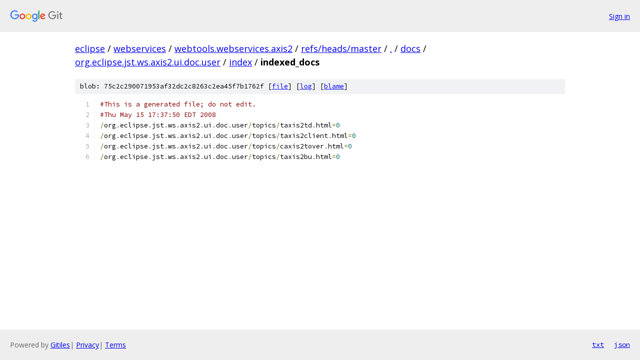

--- FILE ---
content_type: text/html; charset=utf-8
request_url: https://eclipse.googlesource.com/webservices/webtools.webservices.axis2/+/refs/heads/master/docs/org.eclipse.jst.ws.axis2.ui.doc.user/index/indexed_docs?autodive=0%2F%2F
body_size: 1154
content:
<!DOCTYPE html><html lang="en"><head><meta charset="utf-8"><meta name="viewport" content="width=device-width, initial-scale=1"><title>docs/org.eclipse.jst.ws.axis2.ui.doc.user/index/indexed_docs - webservices/webtools.webservices.axis2 - Git at Google</title><link rel="stylesheet" type="text/css" href="/+static/base.css"><link rel="stylesheet" type="text/css" href="/+static/prettify/prettify.css"><!-- default customHeadTagPart --></head><body class="Site"><header class="Site-header"><div class="Header"><a class="Header-image" href="/"><img src="//www.gstatic.com/images/branding/lockups/2x/lockup_git_color_108x24dp.png" width="108" height="24" alt="Google Git"></a><div class="Header-menu"> <a class="Header-menuItem" href="https://accounts.google.com/AccountChooser?faa=1&amp;continue=https://eclipse.googlesource.com/login/webservices/webtools.webservices.axis2/%2B/refs/heads/master/docs/org.eclipse.jst.ws.axis2.ui.doc.user/index/indexed_docs?autodive%3D0%252F%252F">Sign in</a> </div></div></header><div class="Site-content"><div class="Container "><div class="Breadcrumbs"><a class="Breadcrumbs-crumb" href="/?format=HTML">eclipse</a> / <a class="Breadcrumbs-crumb" href="/webservices/">webservices</a> / <a class="Breadcrumbs-crumb" href="/webservices/webtools.webservices.axis2/">webtools.webservices.axis2</a> / <a class="Breadcrumbs-crumb" href="/webservices/webtools.webservices.axis2/+/refs/heads/master">refs/heads/master</a> / <a class="Breadcrumbs-crumb" href="/webservices/webtools.webservices.axis2/+/refs/heads/master/?autodive=0%2F%2F">.</a> / <a class="Breadcrumbs-crumb" href="/webservices/webtools.webservices.axis2/+/refs/heads/master/docs?autodive=0">docs</a> / <a class="Breadcrumbs-crumb" href="/webservices/webtools.webservices.axis2/+/refs/heads/master/docs/org.eclipse.jst.ws.axis2.ui.doc.user?autodive=0%2F%2F">org.eclipse.jst.ws.axis2.ui.doc.user</a> / <a class="Breadcrumbs-crumb" href="/webservices/webtools.webservices.axis2/+/refs/heads/master/docs/org.eclipse.jst.ws.axis2.ui.doc.user/index?autodive=0%2F%2F">index</a> / <span class="Breadcrumbs-crumb">indexed_docs</span></div><div class="u-sha1 u-monospace BlobSha1">blob: 75c2c290071953af32dc2c8263c2ea45f7b1762f [<a href="/webservices/webtools.webservices.axis2/+/refs/heads/master/docs/org.eclipse.jst.ws.axis2.ui.doc.user/index/indexed_docs?autodive=0%2F%2F">file</a>] [<a href="/webservices/webtools.webservices.axis2/+log/refs/heads/master/docs/org.eclipse.jst.ws.axis2.ui.doc.user/index/indexed_docs">log</a>] [<a href="/webservices/webtools.webservices.axis2/+blame/refs/heads/master/docs/org.eclipse.jst.ws.axis2.ui.doc.user/index/indexed_docs">blame</a>]</div><table class="FileContents"><tr class="u-pre u-monospace FileContents-line"><td class="u-lineNum u-noSelect FileContents-lineNum" data-line-number="1"></td><td class="FileContents-lineContents" id="1"><span class="com">#This is a generated file; do not edit.</span><span class="pln"></span></td></tr><tr class="u-pre u-monospace FileContents-line"><td class="u-lineNum u-noSelect FileContents-lineNum" data-line-number="2"></td><td class="FileContents-lineContents" id="2"><span class="com">#Thu May 15 17:37:50 EDT 2008</span><span class="pln"></span></td></tr><tr class="u-pre u-monospace FileContents-line"><td class="u-lineNum u-noSelect FileContents-lineNum" data-line-number="3"></td><td class="FileContents-lineContents" id="3"><span class="pun">/</span><span class="pln">org</span><span class="pun">.</span><span class="pln">eclipse</span><span class="pun">.</span><span class="pln">jst</span><span class="pun">.</span><span class="pln">ws</span><span class="pun">.</span><span class="pln">axis2</span><span class="pun">.</span><span class="pln">ui</span><span class="pun">.</span><span class="pln">doc</span><span class="pun">.</span><span class="pln">user</span><span class="pun">/</span><span class="pln">topics</span><span class="pun">/</span><span class="pln">taxis2td</span><span class="pun">.</span><span class="pln">html</span><span class="pun">=</span><span class="lit">0</span><span class="pln"></span></td></tr><tr class="u-pre u-monospace FileContents-line"><td class="u-lineNum u-noSelect FileContents-lineNum" data-line-number="4"></td><td class="FileContents-lineContents" id="4"><span class="pun">/</span><span class="pln">org</span><span class="pun">.</span><span class="pln">eclipse</span><span class="pun">.</span><span class="pln">jst</span><span class="pun">.</span><span class="pln">ws</span><span class="pun">.</span><span class="pln">axis2</span><span class="pun">.</span><span class="pln">ui</span><span class="pun">.</span><span class="pln">doc</span><span class="pun">.</span><span class="pln">user</span><span class="pun">/</span><span class="pln">topics</span><span class="pun">/</span><span class="pln">taxis2client</span><span class="pun">.</span><span class="pln">html</span><span class="pun">=</span><span class="lit">0</span><span class="pln"></span></td></tr><tr class="u-pre u-monospace FileContents-line"><td class="u-lineNum u-noSelect FileContents-lineNum" data-line-number="5"></td><td class="FileContents-lineContents" id="5"><span class="pun">/</span><span class="pln">org</span><span class="pun">.</span><span class="pln">eclipse</span><span class="pun">.</span><span class="pln">jst</span><span class="pun">.</span><span class="pln">ws</span><span class="pun">.</span><span class="pln">axis2</span><span class="pun">.</span><span class="pln">ui</span><span class="pun">.</span><span class="pln">doc</span><span class="pun">.</span><span class="pln">user</span><span class="pun">/</span><span class="pln">topics</span><span class="pun">/</span><span class="pln">caxis2tover</span><span class="pun">.</span><span class="pln">html</span><span class="pun">=</span><span class="lit">0</span><span class="pln"></span></td></tr><tr class="u-pre u-monospace FileContents-line"><td class="u-lineNum u-noSelect FileContents-lineNum" data-line-number="6"></td><td class="FileContents-lineContents" id="6"><span class="pun">/</span><span class="pln">org</span><span class="pun">.</span><span class="pln">eclipse</span><span class="pun">.</span><span class="pln">jst</span><span class="pun">.</span><span class="pln">ws</span><span class="pun">.</span><span class="pln">axis2</span><span class="pun">.</span><span class="pln">ui</span><span class="pun">.</span><span class="pln">doc</span><span class="pun">.</span><span class="pln">user</span><span class="pun">/</span><span class="pln">topics</span><span class="pun">/</span><span class="pln">taxis2bu</span><span class="pun">.</span><span class="pln">html</span><span class="pun">=</span><span class="lit">0</span><span class="pln"></span></td></tr></table><script nonce="dIjTwjppukihpaSST5Aaeg">for (let lineNumEl of document.querySelectorAll('td.u-lineNum')) {lineNumEl.onclick = () => {window.location.hash = `#${lineNumEl.getAttribute('data-line-number')}`;};}</script></div> <!-- Container --></div> <!-- Site-content --><footer class="Site-footer"><div class="Footer"><span class="Footer-poweredBy">Powered by <a href="https://gerrit.googlesource.com/gitiles/">Gitiles</a>| <a href="https://policies.google.com/privacy">Privacy</a>| <a href="https://policies.google.com/terms">Terms</a></span><span class="Footer-formats"><a class="u-monospace Footer-formatsItem" href="?format=TEXT">txt</a> <a class="u-monospace Footer-formatsItem" href="?format=JSON">json</a></span></div></footer></body></html>